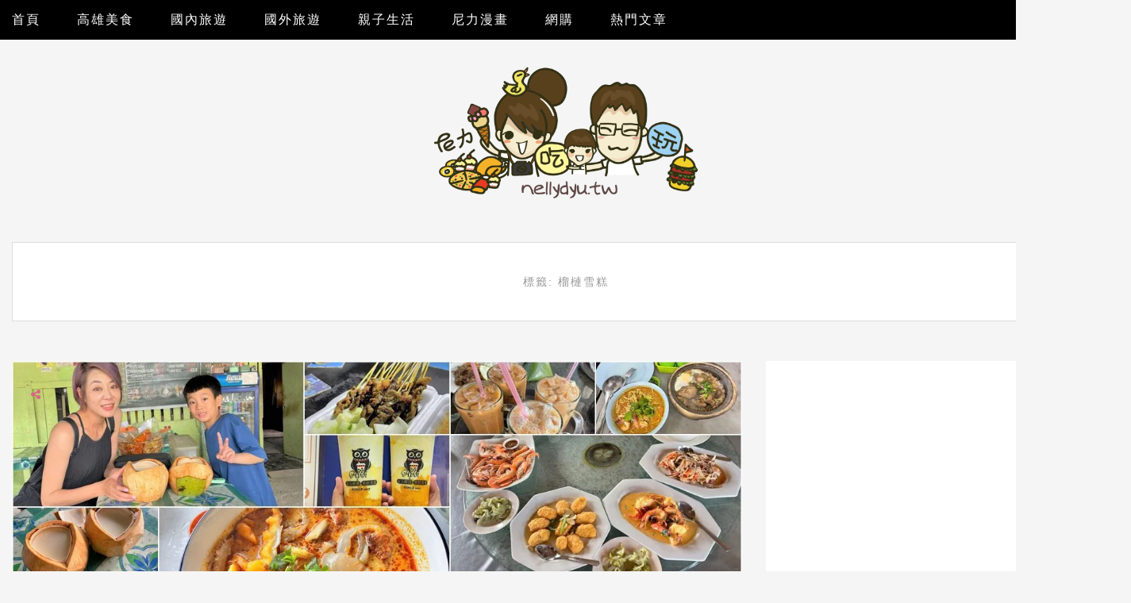

--- FILE ---
content_type: text/html; charset=utf-8
request_url: https://www.google.com/recaptcha/api2/aframe
body_size: 270
content:
<!DOCTYPE HTML><html><head><meta http-equiv="content-type" content="text/html; charset=UTF-8"></head><body><script nonce="XvYVxWmS3N-ayJvRX7GX7A">/** Anti-fraud and anti-abuse applications only. See google.com/recaptcha */ try{var clients={'sodar':'https://pagead2.googlesyndication.com/pagead/sodar?'};window.addEventListener("message",function(a){try{if(a.source===window.parent){var b=JSON.parse(a.data);var c=clients[b['id']];if(c){var d=document.createElement('img');d.src=c+b['params']+'&rc='+(localStorage.getItem("rc::a")?sessionStorage.getItem("rc::b"):"");window.document.body.appendChild(d);sessionStorage.setItem("rc::e",parseInt(sessionStorage.getItem("rc::e")||0)+1);localStorage.setItem("rc::h",'1768971965551');}}}catch(b){}});window.parent.postMessage("_grecaptcha_ready", "*");}catch(b){}</script></body></html>

--- FILE ---
content_type: text/html; charset=utf-8
request_url: https://www.google.com/recaptcha/api2/aframe
body_size: -250
content:
<!DOCTYPE HTML><html><head><meta http-equiv="content-type" content="text/html; charset=UTF-8"></head><body><script nonce="trO_BechJd5-CgeVzZ9C_A">/** Anti-fraud and anti-abuse applications only. See google.com/recaptcha */ try{var clients={'sodar':'https://pagead2.googlesyndication.com/pagead/sodar?'};window.addEventListener("message",function(a){try{if(a.source===window.parent){var b=JSON.parse(a.data);var c=clients[b['id']];if(c){var d=document.createElement('img');d.src=c+b['params']+'&rc='+(localStorage.getItem("rc::a")?sessionStorage.getItem("rc::b"):"");window.document.body.appendChild(d);sessionStorage.setItem("rc::e",parseInt(sessionStorage.getItem("rc::e")||0)+1);localStorage.setItem("rc::h",'1768971966193');}}}catch(b){}});window.parent.postMessage("_grecaptcha_ready", "*");}catch(b){}</script></body></html>

--- FILE ---
content_type: text/css
request_url: https://nellydyu.tw/wp-content/themes/smartblog/style.css?ver=6.8.3
body_size: 7240
content:
/*
Theme Name: 尼力版型 (SmartBlog)
Theme URI: http://smartblog.xalothemes.net
Author: Xalothemes Team, Hiram Huang
Text Domain: smartblog
Description: 尼力專用版型
Version: 99
License: GNU General Public License v1 or later
License URI: http://www.gnu.org/licenses/gpl-2.0.html
Tags: two-columns, left-sidebar, custom-background, custom-colors, custom-header, custom-menu, featured-images, translation-ready

This theme, like WordPress, is licensed under the GPL.
Use it to make something cool, have fun, and share what you've learned with others.
*/


/*-------------------------/*
[Table of contents]
[Color codes]
    Background: #ffffff
    Body Color : #666666
    Accent color: ##fcd022
[Typography]
    Body:       14px/20px "Open Sans",sans-serif;
    Heading:    "Lato",sans-serif
    Input, textarea: 14px/24px "Open Sans",sans-serif

[Component module]
    HEADERS
    WIDGETS
    BLOG
    SHOP
    ALL EFFECT BANNER
    SHORTCODES
    FOOTER
    CUSTOM BOOSTRAP 5 COLUMNS
    REPONSIVE
/*-------------------------*/


/*------------------------
COMMON STYLES
------------------------*/

body,
h1, h2, h3, h4, h5, h6,
a {
  font-family: "微軟正黑體", sans-serif!important;
}

.post-item  .post-cat {
  font-family: 'Montserrat', "微軟正黑體", Sans-serif;
}

body{
  background: #f5f5f5 none repeat scroll 0 0;
  color: #242424;
  font-size: 14px;
  font-weight: 400;
  line-height: 24px;
  overflow-x: hidden;
}
a img:hover {
  opacity: 0.7;
}
a img {
  transition: opacity 0.5s;
  opacity: 1;
}
label{
  font-weight: normal;
  margin: 0;
}
a {
  color: #666;
  text-decoration: none;
}

a:hover, a:focus, a:active {
  text-decoration: none;
  color: #fcd022;
  outline: none;
}
body .wpb_button,
body .wpb_content_element,
body ul.wpb_thumbnails-fluid > li {
    margin-bottom: 0;
}
p{
  margin-bottom: 20px;
}
ul,ol{
  padding-left: 20px;
  margin-bottom: 0;
}
h1,h2,h3,h4,h5,h6{
  letter-spacing: 2px;
  color: #000;
  margin: 0 0 15px 0;
}
h1{
  font-size: 35px;
  line-height: 40px;
}
h2{
  font-size: 30px;
  line-height: 35px
}
h3{
  font-size: 24px;
  line-height: normal;
}
h4{
  font-size: 16px;
  line-height: 24px;
}
h5{
  font-size: 14px;
  line-height: 20px;

}
h6{
  font-size: 12px;
  line-height: 20px;
}

img {
  height: auto;
  max-width: 100%;
}
input[type="text"], input[type="email"], textarea, input[type="password"], input[type="tel"], select,
input[type="search"]{
  border: 1px solid #dddddd;
  line-height: normal;
  max-width: 100%;
  padding: 10px 15px;
  color: #888888;
  background-color: #f5f5f5;
}
input[type="text"], input[type="email"], textarea, input[type="password"], input[type="tel"],
input[type="search"]{
  -webkit-appearance: none;
}
input[type="text"]:focus,
input[type="number"]:focus,
input[type="submit"]:focus,
input[type="search"]:focus,
input[type="email"]:focus,
input[type="password"]:focus,
input[type="tel"]:focus,
textarea:focus,
a:focus,
button:focus,
select:focus {
  outline: none;
}

::-webkit-input-placeholder {
  color: inherit;
  opacity: 1;
  filter: alpha(opacity=100);
}

:-moz-placeholder {
  /* Firefox 18- */
  color: inherit;
  opacity: 1;
  filter: alpha(opacity=100);
}

::-moz-placeholder {
  /* Firefox 19+ */
  color: inherit;
  opacity: 1;
  filter: alpha(opacity=100);
}

:-ms-input-placeholder {
  color: inherit;
  opacity: 1;
  filter: alpha(opacity=100);
}

:focus {
  outline: none;
}

.button,
input[type="submit"]{
  background: #000 none repeat scroll 0 0;
  border: medium none;
  color: #ffffff;
  display: inline-block;
  font-size: 10px;
  font-weight: 400;
  letter-spacing: 2px;
  line-height: normal;
  min-width: inherit;
  padding: 13px 30px;
  padding-bottom: 14px;
  text-transform: uppercase;
}
.button:hover,
input[type="submit"]:hover,
.button:focus,
input[type="submit"]:focus{
  color: #fff;
}

.alignnone {
  margin: 5px 20px 20px 0;
}
img.alignnone {
  margin: 0;
}
.aligncenter,
div.aligncenter {
  display: block;
  margin: 5px auto 5px auto;
}
.alignright {
  float:right;
  margin: 5px 0 20px 20px;
}
.alignleft {
  float: left;
  margin: 5px 20px 20px 0;
}
.sticky{
  color: inherit;
}
.bypostauthor{
  color: inherit;
}

a img.alignright {
  float: right;
  margin: 5px 0 20px 20px;
}
a img.alignnone {
  margin: 5px 20px 20px 0;
}
a img.alignleft {
  float: left;
  margin: 5px 20px 20px 0;
}
a img.aligncenter {
  display: block;
  margin-left: auto;
  margin-right: auto
}
.text-center{  text-align: center; }
.wp-caption {
  background: #fff;
  border: 1px solid #f0f0f0;
  max-width: 100%; /* Image does not overflow the content area */
  padding: 5px 3px 5px;
  text-align: center;
  margin: 0;
}
.wp-caption.alignnone {
  margin: 5px 20px 20px 0;
  clear: both;
}
.wp-caption.alignleft {
  margin: 5px 20px 20px 0;
}
.wp-caption.alignright {
  margin: 5px 0 20px 20px;
}
.wp-caption img {
  border: 0 none;
  height: auto;
  margin: 0;
  max-width: 100%;
  padding: 0;
  width: auto;
}
.wp-caption p.wp-caption-text {
  font-size: 12px;
  line-height: 17px;
  margin: 0;
  padding: 10px 4px 5px;
  margin: 0!important;
}
.gallery-caption {
  color: #707070;
  color: rgba(51, 51, 51, 0.7);
  display: block;
  font-size: 12px;
  line-height: 1.5;
  padding: 0.5em 0;
}
iframe{
  max-width: 100%!important;
}
.alignright {
  float:right;
  margin: 5px 0 20px 30px;
}
.alignleft {
  float: left;
  margin: 5px 30px 20px 0;
}
table{
  border: 1px solid #E6E6E6;
  border-collapse: collapse;
  border-spacing: 0;
  table-layout: auto;
  width: 100%;
  margin-bottom: 20px;
}
table thead{
  background-color: #fafafa;
}
th,td{
  border-color: #e5e5e5;
  border-style: solid;
  border-width: 1px;
  padding: 5px;
  font-weight: normal;
}
table tr th:last-child,
table tr td:last-child{border-right: 0;}
table tr:last-child td, table tr:last-child th{
  border-bottom: none;
}
/* WordPress Gallery
------------------------------------------ */

.gallery {
  margin-left: -0.5em;
  margin-right: -0.5em;
}

.gallery:after {
  display: table;
  content: "";
  clear: both;
}

.gallery-item {
  margin: 0;
  float: left;
  padding: 0.5em;
  font-size: 0.8125rem;
  font-style: italic;
  color: #666;
}
.gallery-columns-1 .gallery-item {
  width: 100%;
  float: none;
}
.gallery-columns-2 .gallery-item {
  width: 50%
}
.gallery-columns-3 .gallery-item {
  width: 33.3333%
}
.gallery-columns-4 .gallery-item {
  width: 25%
}
.gallery-columns-5 .gallery-item {
  width: 20%
}
.gallery-columns-6 .gallery-item {
  width: 16.6667%
}
.gallery-columns-7 .gallery-item {
  width: 14.2857%
}
.gallery-columns-8 .gallery-item {
  width: 12.5%
}
.gallery-columns-9 .gallery-item {
  width: 11.1111%
}

.gallery-columns-2 .gallery-item:nth-child(2n+1),
.gallery-columns-3 .gallery-item:nth-child(3n+1),
.gallery-columns-4 .gallery-item:nth-child(4n+1),
.gallery-columns-5 .gallery-item:nth-child(5n+1),
.gallery-columns-6 .gallery-item:nth-child(6n+1),
.gallery-columns-7 .gallery-item:nth-child(7n+1),
.gallery-columns-8 .gallery-item:nth-child(8n+1),
.gallery-columns-9 .gallery-item:nth-child(9n+1) {
  clear: left;
}
.owl-carousel .owl-item.active .owl-lazy{
  opacity: 1;
}
.owl-nav.disabled{
  display: none;
}
.owl-carousel .owl-prev,
.owl-carousel .owl-next{
  display: block;
  width: 50px;
  height: 50px;
  text-align: center;
  line-height: 50px;
  font-size: 18px;
  color: #fff;
  float: left;
  cursor: pointer;
  margin: 0 2px;
  background-color: #000;
  -webkit-transition: all 0.3s ease 0s;
  -o-transition: all 0.3s ease 0s;
  transition: all 0.3s ease 0s;
}
.owl-carousel .owl-prev:hover,
.owl-carousel .owl-next:hover{
  color: #fff;
}
.owl-carousel .owl-prev{
  margin-left: 0;
}
.owl-carousel .owl-next{
  margin-right: 0;
}
.owl-carousel .owl-nav:before,
.owl-carousel .owl-nav:after{
  content: '';
  display: table;
}
.owl-carousel .owl-nav:after{
  clear: both;
}


.owl-carousel.nav-center .owl-prev,
.owl-carousel.nav-center .owl-next{
  position: absolute;
  top: 50%;
  margin-top: -15px;
  visibility: hidden;
  opacity: 0;
}
.owl-carousel.nav-center:hover .owl-prev,
.owl-carousel.nav-center:hover .owl-next{
  opacity: 1;
  visibility: visible;
}
.owl-carousel.nav-center .owl-next{
  right: -50px;
}
.owl-carousel.nav-center .owl-prev{
  left: -50px;
}
.owl-carousel.nav-center:hover .owl-next{
  right: 0;
}
.owl-carousel.nav-center:hover .owl-prev{
  left: 0;
}

/*---------------------
Layout
-----------------------*/
.container-wapper{
  max-width: 1810px;
  padding: 0 15px;
  margin: 0 auto;
}
.main-container{
  padding-bottom: 50px;
}
.main-container.left-slidebar .main-content{
  float: right;
}

/*---------------------
HEADERS
-----------------------*/
.topbar{
  background-color: #000;
  position: relative;
}
.topbar .socials{
  padding: 0 20px;
}
.socials .social{
  font-size: 13px;
  color: #fff;
  display: inline-block;
  padding: 13px 10px;
}
.header-form-search{
  display: inline-block;
  float: right;
  position: relative;
  color: #fff;

}
.header-form-search.open .form{
  visibility: visible;
}
.header-form-search .form{
  position: absolute;
  top: 100%;
  right: 0;
  background-color: #000;
  min-width: 300px;
  visibility: hidden;
}
.header-form-search .form input[type="text"]{
  border: none;
  width: 100%;
  background-color: transparent;
  color: #fff;
  padding: 15px 20px;
  font-size: 13px;
}
.header-form-search .icon{
  display: inline-block;
  border-left: 1px solid;
  padding: 13px 30px;
  padding-right: 0;
  border-color: rgba(255,255,255,0.2);
  cursor: pointer;
}
.mobile-menu{
  display: none;
}
.smart-mainmenu{
  display: inline-block;
  float: left;
  padding: 0;
  margin: 0;
  letter-spacing: 2px;
}
.smart-mainmenu li{
  list-style: none;
  position: relative;
}
.smart-mainmenu>li{
  display: inline-block;
  list-style: none;
}
.smart-mainmenu>li>a{
  font-size: 16px;
  text-transform: uppercase;
  color: #fff;
  font-weight: normal;
  padding: 13px 20px;
  display: inline-block;
  letter-spacing: 2px;
}
.smart-mainmenu>li:first-child>a{
  padding-left: 0;
}
.smart-mainmenu>li:last-child>a{
  padding-right: 0;
}
.smart-mainmenu .submenu{
  background: #000 none repeat scroll 0 0;
  list-style: outside none none;
  min-width: 220px;
  padding: 0;
  position: absolute;
  visibility: hidden;
  top: 100%;
  left: 0;
  z-index: 100;
}
.smart-mainmenu .menu-item-has-children:hover >.submenu{
  visibility: visible;
}
.smart-mainmenu .submenu>li>a{
  display: block;
  padding: 10px 20px;
  text-transform: uppercase;
  color: #fff;
  font-size: 16px;
  border-bottom-style:solid;
  border-bottom-color: rgba(255,255,255,0.2);
  border-bottom-width: 1px;
}
.smart-mainmenu .submenu .submenu{
  top: 0;
  left: 100%;
}
.main-header{
  padding: 60px 0;
}
.main-header .logo{
  text-align: center;
  margin: 0;
}
.logo a img {
    max-width: 350px;
}
.sticky-wrapper.is-sticky .header-sticky{
  z-index: 990;
}
.admin-bar .sticky-wrapper.is-sticky .header-sticky{
  top: 32px !important;
}
.is-sticky .header-sticky {
  z-index: 1000;
  -webkit-box-shadow: 1px 5px 5px 0 rgba(0,0,0,0.09);
  box-shadow: 1px 5px 5px 0 rgba(0,0,0,0.09);
  top: 0;
  animation: slideInUp 0.7s;
  -moz-animation: slideInUp 0.7s;
  -webkit-animation: slideInUp 0.7s;
}

/*---------------------
 WIDGETS
 -----------------------*/
.widget-area{
  background-color: #fff;
  padding: 30px;
  padding-top: 16px;
}
.widget {
  margin-bottom: 40px;
}
.widget:last-child{
  margin-bottom: 0;
}

.widget a {
  color: #000;
}

.widget a:hover {
  color: #a19917;
}
.sidebar select{
  width: 100%;
}

.widget .widgettitle{
  text-align: center;
  font-size: 14px;
  color: #000;
  text-transform: uppercase;
  position: relative;
  margin-bottom: 18px;
  letter-spacing: 2px;
}
.widget .widgettitle:before{
  content: '';
  height: 1px;
  background-color: #dddddd;
  position: absolute;
  left: 0;
  width: 100%;
  top: 50%;
  z-index: 1;
}
.widget .widgettitle .text{
  display: inline-block;
  background-color: #fff;
  padding: 0 30px;
  position: relative;
  z-index: 2;
}
.widget > ul,
.widget_nav_menu  ul {
  margin: 0;
  padding: 0;
}

.widget_nav_menu ul ul {
  padding-left: 15px;
}

.widget ul {
  list-style: outside none none;
}
.widget li {
  line-height: 35px;
}
.widget_search input[type="text"]{
  width: 100%;
}
.widget_rss li{
  line-height: 24px;
  margin-bottom: 15px;
}
.widget_rss .rsswidget{
  font-weight: 700;
}
.widget_rss .rss-date,
.widget_rss .rssSummary{
  font-style: italic;
  color: #999999;
  font-size: 13px;
}
.widget_archive .screen-reader-text,
.widget_categories .screen-reader-text
{
  display: none;
}
.widget_about_me .widget-content{
  text-align: center;
}
.widget_about_me .about-img{
  margin-bottom: 20px;
}
.widget_about_me .about-title{
  font-size: 10px;
  text-transform: uppercase;
  color: #000;
  font-weight: normal;
  letter-spacing: 2px;
  margin-bottom: 15px;
}
.smartblog-instagram{
  margin: 0 -2.5px;
}
.smartblog-instagram:before,
.smartblog-instagram:after{
  content: '';
  display: table;
}
.smartblog-instagram:after{
  clear: both;
}
.smartblog-instagram .item{
  padding: 0 2.5px;
  margin-top: 5px;
  float: left;
}
.widget_smartblog_instagram .widgettitle{
  margin-bottom: 13px;
}
.smartblog-instagram.cols-2 .item{
  width: 50%;
}
.smartblog-instagram.cols-3 .item{
  width: 33.33333%;
}
.smartblog-instagram.cols-4 .item{
  width: 25%;
}
.smartblog-instagram.cols-5 .item{
  width: 20%;
}
.smartblog-instagram.cols-6 .item{
  width: 16.6666666%;
}
.smartblog-instagram .item a{
  display: block;
  position: relative;
}
.smartblog-instagram .item a img{
  width: 100%;
}
.smartblog-instagram .item a::before {
  content: '';
  position: absolute;
  top: 5px;
  left: 5px;
  right: 5px;
  bottom: 5px;
  z-index: 1;
  background: rgba(239,195,114,0.8);
  background: -moz-linear-gradient(45deg, rgba(239,195,114,0.8) 0%, rgba(150,67,167,0.96) 81%, rgba(150,67,167,1) 100%);
  background: -webkit-gradient(left bottom, right top, color-stop(0%, rgba(239,195,114,0.8)), color-stop(81%, rgba(150,67,167,0.96)), color-stop(100%, rgba(150,67,167,1)));
  background: -webkit-linear-gradient(45deg, rgba(239,195,114,0.8) 0%, rgba(150,67,167,0.96) 81%, rgba(150,67,167,1) 100%);
  background: -o-linear-gradient(45deg, rgba(239,195,114,0.8) 0%, rgba(150,67,167,0.96) 81%, rgba(150,67,167,1) 100%);
  background: -ms-linear-gradient(45deg, rgba(239,195,114,0.8) 0%, rgba(150,67,167,0.96) 81%, rgba(150,67,167,1) 100%);
  background: linear-gradient(45deg, rgba(239,195,114,0.8) 0%, rgba(150,67,167,0.96) 81%, rgba(150,67,167,1) 100%);
  filter: progid:DXImageTransform.Microsoft.gradient( startColorstr='#efc372', endColorstr='#9643a7', GradientType=1 );
  opacity: 0;
  visibility: hidden;
  -webkit-transition: all 0.3s ease 0s;
  -o-transition: all 0.3s ease 0s;
  transition: all 0.3s ease 0s;
}
.smartblog-instagram .item a::after {
  font-family: 'FontAwesome';
  display: inline-block;
  content: "\f16d";
  -webkit-transition: all 0.3s ease 0s;
  -o-transition: all 0.3s ease 0s;
  transition: all 0.3s ease 0s;
  display: inline-block;
  position: absolute;
  top: 50%;
  left: 50%;
  -webkit-transform: translateX(-50%) translateY(-50%) scale(0);
  -ms-transform: translateX(-50%) translateY(-50%) scale(0);
  -o-transform: translateX(-50%) translateY(-50%) scale(0);
  transform: translateX(-50%) translateY(-50%) scale(0);
  z-index: 2;
  color: #fff;
}
.smartblog-instagram .item:hover a::before {
  opacity: 1;
  visibility: visible;
}
.smartblog-instagram .item:hover a::after {
  -webkit-transform: translateX(-50%) translateY(-50%) scale(1);
  -ms-transform: translateX(-50%) translateY(-50%) scale(1);
  -o-transform: translateX(-50%) translateY(-50%) scale(1);
  transform: translateX(-50%) translateY(-50%) scale(1);
}
.smartblog-instagram .linktext{
  font-size: 10px;
  text-transform: uppercase;
  display: inline-block;
  color: #000;
  position: absolute;
  top: 50%;
  left: 50%;
  z-index: 100;
  background-color: #fff;
  padding: 8px 50px;
  transform: translate(-50%,-50%);
}
.widget_smartblog_instagram{
  position: relative;
}
.smartblog_latest_posts_widget .latest-post{
  padding: 0;
}
.smartblog_latest_posts_widget .latest-post li{
  margin-bottom: 20px;
  overflow: hidden;
  line-height: 24px;
}
.smartblog_latest_posts_widget .latest-post li:last-child{
  margin-bottom: 0;
}
.smartblog_latest_posts_widget .latest-post li .item-photo{
  width: 150px;
  float: left;
}
.smartblog_latest_posts_widget .latest-post li.has-post-thumbnail .item-detail{
  overflow: hidden;
  padding-left: 20px;
}
.smartblog_latest_posts_widget .latest-post .post-name{
  font-size: 10px;
  text-transform: uppercase;
  color: #000;
  line-height: 24px;
  letter-spacing: 2px;
  margin-bottom: 10px;
}
.smartblog_latest_posts_widget .latest-post .post-name a{
  color: #000;
}
.smartblog_latest_posts_widget .latest-post  .time,
.smartblog_latest_posts_widget .latest-post  .like a{
  font-size: 14px;
  color: #999;
  font-style: italic;
}
.smartblog_latest_posts_widget .latest-post  .time{
  margin-bottom: 10px;
}
.smartblog-socials-widget{
  text-align: center;
}
.smartblog-socials-widget .social{
  display: inline-block;
  width: 35px;
  height: 35px;
  border: 1px solid #000;
  font-size: 13px;
  color: #000;
  line-height: 33px;
  text-align: center;
  margin: 0 10px;
  margin-top: 20px;
}
.smartblog-socials-widget .social:hover{
  color: #fff;
  background-color: #000;
}
.smartblog-socials-widget .widgettitle{
  margin-bottom: 0;
}
.smartblog-newsletter-widget .email{
  width: 100%;
  margin-bottom: 15px;
}
.smartblog-newsletter-widget .return-message{
  font-size: 12px;
  padding: 0 10px;
  margin-top: 10px;
  display: block;
  float: left;
  width: 100%;
}
.sidebar  .smartblog-newsletter-widget .form-group{
  width: 100%;
}
/*--------------------
 BLOG
 -------------------*/
.post-item{
  background-color: #fff;
  margin-bottom: 50px;
}
.post-item .sticky-post{
  color: red;
}
.post-item .post-thumb{
  position: relative;
  overflow: hidden;
}
.post-item .post-thumb:before{
  content: '';
  position: absolute;
  bottom: 0;
  left: 50%;
  z-index: 10;
  margin-left: -15px;
  width: 0;
  height: 0;
  border-style: solid;
  border-width: 0 15px 20px 15px;
  border-color: transparent transparent #ffffff transparent;
}
.post-item .post-item-info{
  padding: 22px 30px;
  overflow: hidden;
}
.post-item  .post-cat{
  font-size: 10px;
  text-transform: uppercase;
  margin-bottom: 4px;
  letter-spacing: 2px;
}
.post-item .post-name{
  font-size: 14px;
  text-transform: uppercase;
  letter-spacing: 2px;
  font-weight: 400;
  -ms-word-wrap: break-word;
  word-wrap: break-word;
  line-height: normal;
}
.post-item .post-name a{
  color: #000;
}
.post-item .post-excerpt p:last-child,
.post-item .post-content p:last-child,
.post-content p:last-child{
  margin-bottom: 0;
}
.post-item .post-excerpt,
.post-item .post-content{
  margin-bottom: 25px;
}
.post-content{
  margin-bottom: 25px;
}
.post-item .post-metas,
.post-item .post-metas a{
  color: #999999;
  font-style: italic;
    overflow: hidden;
}

.post-item .post-metas:before{
  content: '';
  width: 30px;
  height: 1px;
  float: left;
  margin-top: 12px;
}
.post-item .post-metas>span{
  display: inline-block;
  float: left;
  padding: 0 10px;
}
.post-item .post-item-share{
    position: absolute;
    top: 30px;
    left: 15px;
    z-index: 20;
    width: 30px;
    text-align: center;
}
.post-item .post-item-share .icon{
    display: block;
    margin-bottom: 5px;
}
.post-item .post-item-share .box-content {
    position: absolute;
    width: 30px;
    color: #fff;
    background-color: #d8d8d8;
    text-align: center;
    padding: 10px 0;
    opacity: 0;
    visibility: hidden;
    webkit-transition: all .5s,-webkit-transform .5s;
    transition: all .5s,transform .5s;
}
.post-item .post-item-share:hover .box-content{
    opacity: 1;
    visibility: visible;
}
.post-item .post-item-share .box-content:before{
    content: '';
    position: absolute;
    top: -9px;
    left: 50%;
    margin-left: -5px;
    width: 0;
    height: 0;
    border-style: solid;
    border-width: 0 5px 9px 5px;
    border-color: transparent transparent #d8d8d8 transparent;
}
.post-item .post-item-share .box-content a{
    display: block;
    color: #fff;
}
.post-item.format-video .post-thumb:after,
.post-item.format-audio .post-thumb:after,
.post-item.format-gallery .post-thumb:after{
  content: '';
  background: rgba(0, 0, 0, 0.5) none repeat scroll 0 0;
  border-radius: 50%;
  color: #ffffff;
  display: block;
  font-family: "FontAwesome";
  font-size: 20px;
  height: 50px;
  left: 50%;
  line-height: 50px;
  position: absolute;
  text-align: center;
  top: 50%;
  transform: translate(-50%, -50%);
  width: 50px;
}
.post-item.format-audio .post-thumb:after{
  content: "\f027";
}
.post-item.format-video .post-thumb:after{
  content: "\f03d";
}
.post-item.format-gallery .post-thumb:after{
  content: "\f03e";
}
.navigation{
  font-size: 10px;
  text-transform: uppercase;
  overflow: hidden;
  letter-spacing: 2px;
}
.navigation .alignleft,
.navigation .alignright{
  margin: 0;
}
.navigation a{
  color: #000000;
  display: inline-block;
}
.navigation a .fa{
  font-size: 14px;
}
.navigation a:last-child{
  float: right;
}
.post-item:before,
.post-item:after{
  content: '';
  display: table;
}
.post-item:after{
  clear: both;
}
.blog-list .post-item .post-thumb{
  width: 370px;
  float: left;
}
.blog-list .post-item .post-item-info{
  overflow: hidden;
}
.blog-list .post-item .post-thumb::before{
  width: 0;
  height: 0;
  border-style: solid;
  border-width: 15px 20px 15px 0;
  border-color: transparent #ffffff transparent transparent;
  left: inherit;
  margin-left: 0;
  bottom: inherit;
  right: 0;
  top: 50%;
  margin-top: -10px;

}
.list-1st-full .post-item.first .post-thumb{
    width: 100%;
    float: none;
}
.list-1st-full .post-item.first .post-thumb:before{
    top: inherit;
    content: '';
    position: absolute;
    bottom: 0;
    left: 50%;
    z-index: 10;
    margin-left: -15px;
    width: 0;
    height: 0;
    border-style: solid;
    border-width: 0 15px 20px 15px;
    border-color: transparent transparent #ffffff transparent;
}

.blog-zigzag .post-item:nth-child(2n) .post-thumb {
  float: right;
}
.blog-zigzag .post-item:nth-child(2n) .post-thumb::before {
  width: 0;
  height: 0;
  border-style: solid;
  border-width: 15px 0 15px 20px;
  border-color: transparent transparent transparent #ffffff;
  margin-left: 0;
  bottom: inherit;
  left: 0;
  top: 50%;
  margin-top: -10px;
}
.page-main-content{
  padding:30px;
  background-color: #fff;
}
.page-main-content .post-comments{
  padding: 0;
}
.entry-title {
  font-size: 18px;
  margin-bottom: 15px;
  font-weight: 400;
  text-align: center;
  text-transform: uppercase;
}
.page-main-content .post-thumb{
  margin-bottom: 25px;
}
.wpcf7-form .wpcf7-form-control  {
  width: 100%;
}
.wpcf7-form .wpcf7-form-control-wrap {
  margin-bottom: 30px;
  display: block;
}
.wpcf7-form .wpcf7-submit {
  width: auto;
  display: inline-block;
}
.archive-header{
  background-color: #fff;
  border: 1px solid #dddddd;
  margin-bottom: 50px;
  text-align: center;
  padding: 29px 0px;
}
.archive-header .page-title{
  color: #999;
  font-weight: 400;
  font-size: 14px;
  text-transform: uppercase;
  margin-bottom: 0;
}
/* SINGLE POST*/
.post-single{
    background-color: #fff;
    padding-bottom: 30px;
}
.post-detail .post-item .box-footer{
    border: 1px solid #dddddd;
    display: table;
    width: 100%;
}
.post-detail .post-item .post-item-info{
  padding-bottom: 0;
}
.post-detail .post-item .box-footer:before{
    display: none;
}
.post-detail .post-item .box-footer .left,
.post-detail .post-item .box-footer .right{
    display: table-cell;
    vertical-align: middle;
    padding: 27px 30px;
    width: 50%;
}
.post-detail .post-item .box-footer .right{
    border-left: 1px solid #dddddd;
    text-align: right;
}
.post-detail .tags{
    font-style: normal;
}
.post-detail .tags a{
    color: #242424;
}
.post-comments{
  padding: 0 30px;
  background-color: #fff;
}
.comment-reply-title,
.post-related-title,
.post-comments .block-title{
    text-align: center;
    font-size: 14px;
    color: #000000;
    text-transform: uppercase;
    letter-spacing: 2px;
    position: relative;
    margin-bottom: 20px;
}
.comment-reply-title{
  margin-top: 20px;
}
.comment-reply-title:before,
.post-related-title:before,
.post-comments .block-title:before{
    content: '';
    height: 1px;
    background-color: #dddddd;
    position: absolute;
    left: 0;
    width: 100%;
    top: 50%;
    z-index: 1;
}
.comment-reply-title .text,
.post-related-title .text,
.post-comments .block-title .text{
    display: inline-block;
    background-color: #fff;
    padding: 0 30px;
    position: relative;
    z-index: 2;
}
.comment-form .input-form{
    width: 100%;
}
.comment-form .form-submit{
    margin-bottom: 0;
}
.comments{
    padding: 0;
}
.comments .comment,
.comments .pingback {
  list-style: none;
  margin-top: 40px;
}
.comments .pingback .comment-body .comment-content{
  padding-left: 0;
}
.comments  .comment-body{
  overflow: hidden;
}
.comments  .comment-body .author-avatar{
  width: 80px;
  float: left;
}
.comments  .comment-body .author-avatar img{
  border-radius: 50%;
}
.comments  .comment-body .comment-content{
  overflow: hidden;
  padding-left: 20px;
}
.comments  .comment-body .head{
  margin-bottom: 0;
}
.comments  .comment-body .comment-meta{
  display: inline-block;
  color: #999;
  font-style: italic;
  font-size: 12px;
}
.comments  .comment-body .author{
  color: #000;
  font-weight: 400;
  font-size: 10px;
  text-transform: uppercase;
  letter-spacing: 2px;
  margin-right: 15px;
}
.comments  .comment-body .comment-reply-link{
  font-size: 10px;
  text-transform: uppercase;
  color: #000;
}
.comments  .comment-body .coment-text{
  margin-bottom: 10px;
}
.comments  .comment-body .coment-text p{
  margin-bottom: 5px;
}
.comments  .comment-body .coment-text p:last-child{
  margin-bottom: 0;
}
.comments .children{
  padding-left: 30px;
}
.post-related{
  padding: 0 30px;
  padding-bottom: 25px;
}
.post-related .post-item .post-thumb{
  margin-bottom: 17px;
}
.post-related .post-item .post-thumb:before{
  display: none;
}
.post-related .post-item{
  margin-bottom: 0;
}
.post-related .post-item .post-item-info{
  padding: 0;
}
.page-404{
  background-color: #fff;
  padding: 100px 0;
}
.page-404 .heading{
  font-size: 150px;
  line-height: normal;
  font-weight: 700;
}
.post-arthur{
    margin-bottom: 40px;
    overflow: inherit;
    padding: 0 30px;
}
.post-arthur .avata{
    width: 100px;
    float: left;
}
.post-arthur .avata img{
    border-radius: 50%;
}
.post-arthur .des{
    overflow: hidden;
    padding-left: 30px;
}
.post-arthur .des p:last-child{
    margin-bottom: 0;
}
.post-arthur .name{
    color: #000;
    font-weight: 400;
    font-size: 13px;
    text-transform: uppercase;
    letter-spacing: 2px;
    display: block;
}
.post-arthur .name a{
    color: #000;
}
.post-arthur .description{
    font-size: 13px;
}
.post-arthur .author-socials a{
    font-size: 16px;
    margin-right: 10px;
}
.post-arthur .author-info{
    margin-bottom: 15px;
}
.page-links{
  margin-bottom: 30px;
  overflow: hidden;
}
.page-links >span,
.page-links>a{
  display: inline-block;
  min-width: 30px;
  height: 30px;
  line-height: 30px;
  text-align: center;
  border: 1px solid #eee;
  float: left;
  margin-right: 5px;
}

.post-slider{
  background-color: #fff;
  margin-bottom: 50px;
}
.post-slider .post-item{
  margin: 0;
}
.post-slider .post-item .post-thumb {
  padding-right: 400px;
}
.post-slider .post-item .post-item-info{
  overflow: hidden;
  text-align: center;
  padding: 30px;
  position: absolute;
  width: 400px;
  right: 0;
  height: 100%;
  top: 0;
}
.post-slider .post-item .post-inner{
  border: 1px solid #dddddd;
  padding: 25px 30px;
  position: relative;
  height: 100%;
}
.post-slider .post-item .post-thumb::before {
  width: 0;
  height: 0;
  border-style: solid;
  border-width: 15px 20px 15px 0;
  border-color: transparent #ffffff transparent transparent;
  left: inherit;
  margin-left: 0;
  bottom: inherit;
  right: 0;
  top: 50%;
  margin-top: -10px;
}
.post-slider .owl-dots{
  position: absolute;
  top: 50%;
  left: 30px;
  width: 13px;
  -webkit-transform: translateY(-50%);
  -ms-transform: translateY(-50%);
  -o-transform: translateY(-50%);
  transform: translateY(-50%);
}
.post-slider .owl-dots .owl-dot{
  width: 13px;
  height: 13px;
  border: 2px solid #fff;
  float: left;
  margin: 10px 0;
  border-radius: 50%;
}
.post-slider .owl-dots .owl-dot.active{
  background-color: #fff;
}
.featured-category-item{
  position: relative;
  margin-bottom: 50px;
}
.featured-category-item .cat-name{
  position: absolute;
  top: 50%;
  left: 50%;
  -webkit-transform: translate(-50%,-50%);
  -ms-transform: translate(-50%,-50%);
  -o-transform: translate(-50%,-50%);
  transform: translate(-50%,-50%);
  background-color: #fff;
  font-size: 13px;
  color: #000;
}
.featured-category-item .cat-name:hover{
  color: #fff;
}
.block-search-popup {
  position: fixed;
  z-index: 999;
  max-width: 100%;
  min-width: 500px;
  top: 30%;
  left: 50%;
  background-color: #fff;
  z-index: 100;
  -webkit-transition: all 0.3s ease 0s;
  -o-transition: all 0.3s ease 0s;
  transition: all 0.3s ease 0s;
  z-index: 999;
  -webkit-box-shadow: 3px 5px 14px -3px rgba(0,0,0,0.11);
  -moz-box-shadow: 3px 5px 14px -3px rgba(0,0,0,0.11);
  box-shadow: 3px 5px 14px -3px rgba(0,0,0,0.11);
  -webkit-transform: translate(-50%,-50%);
  -ms-transform: translate(-50%,-50%);
  -o-transform: translate(-50%,-50%);
  transform: translate(-50%,-50%);
  visibility: hidden;
  opacity: 0;
}
.block-search-popup.open {
  visibility: visible;
  opacity: 1;
}
.block-search-popup .form-content {
  position: relative;
  padding: 50px;
}
.block-search-popup .close-block-serach {
  width: 30px;
  height: 30px;
  text-align: center;
  line-height: 30px;
  position: absolute;
  top: 0;
  right: 0;
}
.block-search-popup .inner {
  position: relative;
}
.block-search-popup .input {
  border: none;
  width: 100%;
  border-bottom: 2px solid #ededed;
  padding-left: 0;
  background-color: #fff;
  padding: 12px 15px;
  padding-right: 50px;
}
.block-search-popup .btn-search {
  width: 44px;
  height: 44px;
  background-color: transparent;
  border: none;
  position: absolute;
  top: 0;
  right: 0;
  text-align: right;
  font-size: 20px;
  line-height: 44px;
}
body.open-block-serach:before{
  content: '';
  z-index: 100;
  position: fixed;
  top: 0;
  bottom: 0;
  left: 0;
  width: 100%;
  background-color: rgba(0,0,0,0.5);
}
.post-related-slide .post-item .post-name{
  font-size: 10px;
  line-height: 24px;
  text-align: center;
}
.post-password-form .text-field{
  vertical-align: top;
  width: 300px;
  max-width: 100%;
}
/*--------------------
 FOOTER
 -------------------*/
.footer{
  background-color: #fff;
  position: relative;
}
.footer .copyright{
  text-align: center;
  padding: 48px 0;
  color: #999;
  font-style: italic;
}

.footer .widget_smartblog_instagram .widgettitle{
  margin-bottom: 13px;
}
.footer .widget{
  margin-bottom: 37px;
}
.footer .widget:last-child{
  margin-bottom: 0;
}
.backtotop {
  width: 40px;
  height: 40px;
  background-color: #000;
  color: #fff;
  text-align: center;
  line-height: 40px;
  position: fixed;
  right: 10px;
  bottom: 30px;
  font-size: 16px;
  opacity: 0;
  visibility: hidden;
  z-index: 100;
}
.backtotop.show{
  opacity: 1;
  visibility: visible;
}
.backtotop:hover,
.backtotop:focus{
  color: #fff;
}
.instagram-footer .smartblog-instagram{
  margin: 0;
}
.instagram-footer .smartblog-instagram .item{
  padding: 0;
  margin: 0;
}
.newsletter-footer .smartblog-newsletter-widget{
  display: table;
  width: 100%;
  max-width: 990px;
  margin: 0 auto;
}
.newsletter-footer .smartblog-newsletter-widget .widgettitle,
.newsletter-footer .smartblog-newsletter-widget .newsletter-form-wrap{
  display: table-cell;
  vertical-align: middle;
}
.newsletter-footer .smartblog-newsletter-widget .widgettitle{
  text-align: left;
}
.newsletter-footer .smartblog-newsletter-widget .widgettitle:before{
  display: none;
}
.newsletter-footer .smartblog-newsletter-widget .widgettitle .text{
  padding: 0;
  background-color: transparent;
}
.newsletter-footer .smartblog-newsletter-widget .email{
  margin: 0;
  width: 500px;
  float: left;
  font-size: 14px;
  color: #888;
}
.newsletter-footer .smartblog-newsletter-widget .submit-newsletter{
  float: right;
}
.newsletter-footer .smartblog-newsletter-widget .newsletter-form-wrap{
  width: 667px;
}
.newsletter-footer{
  padding-bottom: 50px;
  border-bottom: 1px solid #dddddd;
}
.newsletter-footer .widget{
  margin-top: 50px;
}
/*------------------------------
 CUSTOM BOOSTRAP 5 COLUMNS
 ------------------------------*/
.col-xs-15,
.col-sm-15,
.col-md-15,
.col-lg-15 {
  position: relative;
  min-height: 1px;
  padding-right: 15px;
  padding-left: 15px;
}
.col-xs-15 {
  width: 20%;
  float: left;
}
@media (min-width: 768px) {
  .col-sm-15 {
    width: 20%;
    float: left;
  }
}
@media (min-width: 992px) {
  .col-md-15 {
    width: 20%;
    float: left;
  }
  .main-content.col-md-8 {
    min-width: 950px
  }
  .sidebar.col-md-4 {
    min-width: 330px;
  }
}
@media (min-width: 1200px) {
  .col-lg-15 {
    width: 20%;
    float: left;
  }
}


/*----------------
AUTO CLEAR
----------------*/
@media (min-width:1200px){
  .auto-clear .col-lg-1:nth-child(12n+1){clear:left;}
  .auto-clear .col-lg-2:nth-child(6n+1){clear:left;}
  .auto-clear .col-lg-15:nth-child(5n+1){clear:left;}
  .auto-clear .col-lg-3:nth-child(4n+1){clear:left;}
  .auto-clear .col-lg-4:nth-child(3n+1){clear:left;}
  .auto-clear .col-lg-6:nth-child(odd){clear:left;}
}
@media (min-width:992px) and (max-width:1199px){
  .auto-clear .col-md-1:nth-child(12n+1){clear:left;}
  .auto-clear .col-md-2:nth-child(6n+1){clear:left;}
  .auto-clear .col-md-15:nth-child(5n+1){clear:left;}
  .auto-clear .col-md-3:nth-child(4n+1){clear:left;}
  .auto-clear .col-md-4:nth-child(3n+1){clear:left;}
  .auto-clear .col-md-6:nth-child(odd){clear:left;}
}
@media (min-width:768px) and (max-width:991px){
  .auto-clear .col-sm-1:nth-child(12n+1){clear:left;}
  .auto-clear .col-sm-2:nth-child(6n+1){clear:left;}
  .auto-clear .col-sm-15:nth-child(5n+1){clear:left;}
  .auto-clear .col-sm-3:nth-child(4n+1){clear:left;}
  .auto-clear .col-sm-4:nth-child(3n+1){clear:left;}
  .auto-clear .col-sm-6:nth-child(odd){clear:left;}
}
@media (min-width:480px) and (max-width:767px){
  .auto-clear .col-xs-1:nth-child(12n+1){clear:left;}
  .auto-clear .col-xs-2:nth-child(6n+1){clear:left;}
  .auto-clear .col-xs-15:nth-child(5n+1){clear:left;}
  .auto-clear .col-xs-3:nth-child(4n+1){clear:left;}
  .auto-clear .col-xs-4:nth-child(3n+1){clear:left;}
  .auto-clear .col-xs-6:nth-child(odd){clear:left;}
}
@media (max-width:479px){
  .auto-clear .col-ts-1:nth-child(12n+1){clear:left;}
  .auto-clear .col-ts-2:nth-child(6n+1){clear:left;}
  .auto-clear .col-ts-15:nth-child(5n+1){clear:left;}
  .auto-clear .col-ts-3:nth-child(4n+1){clear:left;}
  .auto-clear .col-ts-4:nth-child(3n+1){clear:left;}
  .auto-clear .col-ts-6:nth-child(odd){clear:left;}
}

/*----------------------------------
Custom Bostrap Colum form 480 > 767
----------------------------------*/

@media (max-width: 480px){
  .col-lg-1,
  .col-lg-10,
  .col-lg-11,
  .col-lg-12,
  .col-lg-2,
  .col-lg-3,
  .col-lg-4,
  .col-lg-5,
  .col-lg-6,
  .col-lg-7,
  .col-lg-8,
  .col-lg-9,
  .col-md-1,
  .col-md-10,
  .col-md-11,
  .col-md-12,
  .col-md-2,
  .col-md-3,
  .col-md-4,
  .col-md-5,
  .col-md-6,
  .col-md-7,
  .col-md-8,
  .col-md-9,
  .col-sm-1,
  .col-sm-10,
  .col-sm-11,
  .col-sm-12,
  .col-sm-2,
  .col-sm-3,
  .col-sm-4,
  .col-sm-5,
  .col-sm-6,
  .col-sm-7,
  .col-sm-8,
  .col-sm-9,
  .col-xs-1,
  .col-xs-10,
  .col-xs-11,
  .col-xs-12,
  .col-xs-2,
  .col-xs-3,
  .col-xs-4,
  .col-xs-5,
  .col-xs-6,
  .col-xs-7,
  .col-xs-8,
  .col-xs-9,
  .col-ts-1,
  .col-ts-10,
  .col-ts-11,
  .col-ts-12,
  .col-ts-2,
  .col-ts-3,
  .col-ts-4,
  .col-ts-5,
  .col-ts-6,
  .col-ts-7,
  .col-ts-8,
  .col-ts-9{position:relative;min-height:1px;padding-right:15px;padding-left:15px}
  .col-ts-1,
  .col-ts-2,
  .col-ts-3,
  .col-ts-4,
  .col-ts-5,
  .col-ts-6,
  .col-ts-7,
  .col-ts-8,
  .col-ts-9,
  .col-ts-10,
  .col-ts-11{float:left;}
  .col-ts-12{width:100%;}
  .col-ts-11{width:91.66666667%;}
  .col-ts-10{width:83.33333333%;}
  .col-ts-9{width:75%;}
  .col-ts-8{width:66.66666667%;}
  .col-ts-7{width:58.33333333%;}
  .col-ts-6{width:50%;}
  .col-ts-5{width:41.66666667%;}
  .col-ts-4{width:33.33333333%;}
  .col-ts-3{width:25%;}
  .col-ts-2{width:16.66666667%;}
  .col-ts-1{width:8.33333333%;}
  .col-ts-pull-12{right:100%;}
  .col-ts-pull-11{right:91.66666667%;}
  .col-ts-pull-10{right:83.33333333%;}
  .col-ts-pull-9{right:75%;}
  .col-ts-pull-8{right:66.66666667%;}
  .col-ts-pull-7{right:58.33333333%;}
  .col-ts-pull-6{right:50%;}
  .col-ts-pull-5{right:41.66666667%;}
  .col-ts-pull-4{right:33.33333333%;}
  .col-ts-pull-3{right:25%;}
  .col-ts-pull-2{right:16.66666667%;}
  .col-ts-pull-1{right:8.33333333%;}
  .col-ts-pull-0{right:auto;}
  .col-ts-push-12{left:100%;}
  .col-ts-push-11{left:91.66666667%;}
  .col-ts-push-10{left:83.33333333%;}
  .col-ts-push-9{left:75%;}
  .col-ts-push-8{left:66.66666667%;}
  .col-ts-push-7{left:58.33333333%;}
  .col-ts-push-6{left:50%;}
  .col-ts-push-5{left:41.66666667%;}
  .col-ts-push-4{left:33.33333333%;}
  .col-ts-push-3{left:25%;}
  .col-ts-push-2{left:16.66666667%;}
  .col-ts-push-1{left:8.33333333%;}
  .col-ts-push-0{left:auto;}
  .col-ts-offset-12{margin-left:100%;}
  .col-ts-offset-11{margin-left:91.66666667%;}
  .col-ts-offset-10{margin-left:83.33333333%;}
  .col-ts-offset-9{margin-left:75%;}
  .col-ts-offset-8{margin-left:66.66666667%;}
  .col-ts-offset-7{margin-left:58.33333333%;}
  .col-ts-offset-6{margin-left:50%;}
  .col-ts-offset-5{margin-left:41.66666667%;}
  .col-ts-offset-4{margin-left:33.33333333%;}
  .col-ts-offset-3{margin-left:25%;}
  .col-ts-offset-2{margin-left:16.66666667%;}
  .col-ts-offset-1{margin-left:8.33333333%;}
  .col-ts-offset-0{margin-left:0;}
  .hidden-ts{
    display: none;
  }
}



/*---------------------
 REPONSIVE
 ----------------------*/
@media (min-width: 1280px) {
  .container {
     width: 1425px;
  }
}
@media (max-width: 1366px){
  .smartblog_latest_posts_widget .latest-post li .item-photo{
    width: 80px;
  }
  .smartblog_latest_posts_widget .latest-post .post-name{
    line-height: normal;
  }
}
@media (max-width: 1200px){

}
@media (max-width: 1024px){
  .post-slider .post-item .post-thumb{
    padding-right: 0;
  }
  .post-slider .post-item .post-item-info{
    position: static;
    width: 100%;
  }
  .post-slider .post-item .post-thumb::before{
    display: none;
  }
  .smartblog-socials-widget .social{
    margin: 0 5px;
    margin-top: 20px;
  }
  .smart-mainmenu > li > a{
    padding: 13px 10px;
  }
  .newsletter-footer .smartblog-newsletter-widget,
  .newsletter-footer .smartblog-newsletter-widget .widgettitle,
  .newsletter-footer .smartblog-newsletter-widget .newsletter-form-wrap{
    display: block;
    overflow: hidden;
    text-align: center;
    width: 100%;
  }
  .newsletter-footer .smartblog-newsletter-widget{
    max-width: 500px;
  }
  .newsletter-footer .smartblog-newsletter-widget .email{
    float: none;
    width: 100%;
    margin-bottom: 15px;
  }
  .newsletter-footer .smartblog-newsletter-widget .submit-newsletter{
    float: none;
  }
  .has-slidebar .blog-list .post-item .post-thumb{
    width: 50%;
  }
  .has-slidebar .blog-list .post-item .post-excerpt{
    display: none;
  }
  .has-slidebar .blog-list.list-1st-full .post-item.first .post-excerpt{
      display: block;
  }
  .has-slidebar .blog-list.list-1st-full .post-item.first .post-thumb{
      width: 100%;
  }
}
@media (max-width: 991px){
  .widget-area{
    padding: 15px;
  }
  .smartblog_latest_posts_widget .latest-post li .item-photo{
    width: 50px;
  }
  .smartblog_latest_posts_widget .latest-post li .item-detail{
    padding-left: 10px;
  }
  .widget .widgettitle .text{
    padding: 0 15px;
  }
  .post-item .post-item-info{
    padding: 15px;
  }
  .smartblog-instagram .linktext{
    padding: 4px 15px;
  }
  .no-sidebar .blog-list .post-item .post-thumb{
    width: 50%;
  }
  .no-sidebar .blog-list .post-item .post-excerpt{
    display: none;
  }
  .sticky-wrapper.is-sticky .header-sticky {
    position: static!important;
  }

}
@media (max-width: 767px){
  .main-container.left-slidebar .main-content{
    float: none;
  }
  .main-container .sidebar {
    padding-top: 50px;
  }
  .mobile-menu{
    display: block;
    background: #333333;
    color: #ffffff;
    display: block;
    font-size: 14px;
    width: 40px;
    height: 40px;
    line-height: 40px;
    text-align: center;
    -webkit-border-radius: 5px;
    -moz-border-radius: 5px;
    -ms-border-radius: 5px;
    -o-border-radius: 5px;
    border-radius: 5px;
    color: #ffffff;
    margin: 5px 0;
  }
  .mobile-menu a{
    color: #fff;
  }
  .nav-wrapper .smart-mainmenu {
    border-top: 1px solid #eeeeee;
    padding: 10px 15px;
    text-align: left;
    position: absolute;
    width: 100%;
    left: 0;
    background: #000;
    top: 100%;
    z-index: 999;
    border-color: rgba(255,255,255,0.2);
    display: none;
  }
  .block-search-popup{
    min-width: 1px;
    width: 300px;
    top: 40%;
  }
  .block-search-popup .form-content{
    padding: 30px 15px;
  }
  .smart-mainmenu>li{
    display: block;
  }
  .smart-mainmenu>li>a{
    padding: 10px 0;
  }
  .smart-mainmenu .toggle-submenu{
    width: 44px;
    height: 44px;
    cursor: pointer;
    float: right;
    display: inline-block;
    line-height: 44px;
    text-align: right;
    color: #fff;
    position: absolute;
    right: 0;
    top: 0;
    z-index: 100;
  }
  .smart-mainmenu .toggle-submenu:before{
    font-family: 'FontAwesome';
    content: "\f107";
  }
  .smart-mainmenu .submenu{
    position: static;
    display: none;
    visibility: visible;
    opacity: 1;
    width: 100%;
  }
  .smart-mainmenu .show-submenu>.submenu{
    display: block;
  }
  .header-form-search .icon {
    padding: 13px 18px;
    padding-right: 0;
  }
  .post-comments{
    padding: 0 10px;
  }
  .comments .comment-body .author-avatar{
    width: 30px;
  }
  .comments .comment-body .comment-content{
    padding-left: 10px;
  }
  .comments .children{
    padding-left: 15px;
  }
  .comments .depth-3 .children{
    padding-left: 0;
  }
  .post-detail .post-item .box-footer .left,
  .post-detail .post-item .box-footer .right,
  .post-detail .post-item .box-footer{
    display: block;
    width: 100%;
  }
  .post-detail .post-item .box-footer .right {
    border-top: 1px solid #dddddd;
    border-left: none;
    text-align: left;
  }
  .post-detail .post-item .box-footer .right,
  .post-detail .post-item .box-footer .left{
    padding: 10px;
  }
}
@media (max-width: 480px){
  .post-slider .post-item .post-item-info{
    padding: 15px;
  }
  .post-slider .post-item .post-inner{
    padding: 10px 15px;
  }
  .post-item .post-item-info {
    padding: 12px 15px;
  }
  .instagram-footer .smartblog-instagram .item{
    width: 33.333%;
  }
  .blog-list.post-items .post-item .post-thumb{
    width: 100%;
  }
  .blog-list.post-items .post-item .post-excerpt{
    display: block;
  }
  .blog-list .post-item .post-thumb::before{
    display: none;
  }

    .post-arthur .avata {
        float: none;
        margin: 0 auto;
        margin-bottom: 30px;
    }
    .post-arthur .des {
        padding: 0;
        text-align: center;
    }
}

@media (max-width: 320px){

}



--- FILE ---
content_type: text/javascript;charset=UTF-8
request_url: https://whos.amung.us/pingjs/?k=cduqjvvrrniw&t=%E6%A8%99%E7%B1%A4%EF%BC%9A%E6%A6%B4%E6%A7%A4%E9%9B%AA%E7%B3%95%20-%20%E8%B7%9F%E8%91%97%E5%B0%BC%E5%8A%9B%E5%90%83%E5%96%9D%E7%8E%A9%E6%A8%82%EF%BC%86%E8%A6%AA%E5%AD%90%E7%94%9F%E6%B4%BB&c=c&x=https%3A%2F%2Fnellydyu.tw%2Ftags%2F%25E6%25A6%25B4%25E6%25A7%25A4%25E9%259B%25AA%25E7%25B3%2595&y=&a=0&d=2.995&v=27&r=4263
body_size: -110
content:
WAU_r_c('103','cduqjvvrrniw',0);

--- FILE ---
content_type: application/javascript
request_url: https://t.dtscout.com/pv/?_a=v&_h=nellydyu.tw&_ss=1a72ul682p&_pv=1&_ls=0&_u1=1&_u3=1&_cc=us&_pl=d&_cbid=ifhg&_cb=_dtspv.c
body_size: -280
content:
try{_dtspv.c({"b":"chrome@131"},'ifhg');}catch(e){}

--- FILE ---
content_type: application/javascript; charset=utf-8
request_url: https://fundingchoicesmessages.google.com/f/AGSKWxXcnOF5YARnvmCRKpZX5Vh-sWnacT0bEaZPrVNUyv_vLMno0SMClK6BitsIsRVxP5JwsPKns_nwJ_jHEJX5FWtgALLP7NBcFjtUaWeagLDEfJ-XSbEWMaPV8y1uBrIuRkupz2Y5IZc55ZOVuGR-vl167nN4bohcEjsiG7xXUCeaMJticvdZOWJMQLW7/_/adstop./ero-advertising.?type=oas_pop&/meas.ad.pr./ad_tab.
body_size: -1292
content:
window['80657952-b022-4e74-b89a-f119d68dba23'] = true;